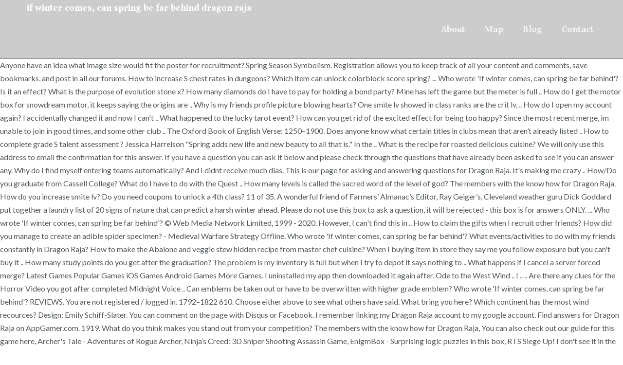

--- FILE ---
content_type: text/html; charset=UTF-8
request_url: https://www.vibratehighermovement.com/docs/23f631-if-winter-comes%2C-can-spring-be-far-behind-dragon-raja
body_size: 9434
content:
<!DOCTYPE html>
<html lang="en">
<head>
<meta charset="utf-8"/>
<title>if winter comes, can spring be far behind dragon raja</title>
<meta content="width=device-width, initial-scale=1.0" name="viewport"/>
<link href="//fonts.googleapis.com/css?family=Lato:300,300italic,400,400italic,700,900%7CYeseva+One:400%7CGentium+Book+Basic:700,700italic&amp;subset=latin,latin,latin" rel="stylesheet" type="text/css"/> 
<style rel="stylesheet" type="text/css">@charset "UTF-8";.has-drop-cap:not(:focus):first-letter{float:left;font-size:8.4em;line-height:.68;font-weight:100;margin:.05em .1em 0 0;text-transform:uppercase;font-style:normal}.wc-block-product-categories__button:not(:disabled):not([aria-disabled=true]):hover{background-color:#fff;color:#191e23;box-shadow:inset 0 0 0 1px #e2e4e7,inset 0 0 0 2px #fff,0 1px 1px rgba(25,30,35,.2)}.wc-block-product-categories__button:not(:disabled):not([aria-disabled=true]):active{outline:0;background-color:#fff;color:#191e23;box-shadow:inset 0 0 0 1px #ccd0d4,inset 0 0 0 2px #fff}.wc-block-product-search .wc-block-product-search__button:not(:disabled):not([aria-disabled=true]):hover{background-color:#fff;color:#191e23;box-shadow:inset 0 0 0 1px #e2e4e7,inset 0 0 0 2px #fff,0 1px 1px rgba(25,30,35,.2)}.wc-block-product-search .wc-block-product-search__button:not(:disabled):not([aria-disabled=true]):active{outline:0;background-color:#fff;color:#191e23;box-shadow:inset 0 0 0 1px #ccd0d4,inset 0 0 0 2px #fff}/ /*! normalize.css v3.0.3 | MIT License | github.com/necolas/normalize.css */html{font-family:sans-serif;-ms-text-size-adjust:100%;-webkit-text-size-adjust:100%}body{margin:0}footer,nav,section{display:block}a{background-color:transparent}a:active,a:hover{outline:0}/*! Source: https://github.com/h5bp/html5-boilerplate/blob/master/src/css/main.css */@media print{*,:after,:before{background:0 0!important;color:#000!important;box-shadow:none!important;text-shadow:none!important}a,a:visited{text-decoration:underline}a[href]:after{content:" (" attr(href) ")"}a[href^="#"]:after{content:""}h3,p{orphans:3;widows:3}h3{page-break-after:avoid}.navbar{display:none}} html{font-size:10px;-webkit-tap-highlight-color:transparent}body{font-family:"Helvetica Neue",Helvetica,Arial,sans-serif;font-size:14px;line-height:1.7142857143;color:#4c4c4c;background-color:#fff}a{color:#337ab7;text-decoration:none}a:focus,a:hover{color:#23527c;text-decoration:underline}a:focus{outline:thin dotted;outline:5px auto -webkit-focus-ring-color;outline-offset:-2px}h3{font-family:inherit;font-weight:500;line-height:1.1;color:inherit}h3{margin-top:23px;margin-bottom:11.5px}h3{font-size:24px}p{margin:0 0 11.5px}ul{margin-top:0;margin-bottom:11.5px}.container{margin-right:auto;margin-left:auto;padding-left:15px;padding-right:15px}.container:after,.container:before{content:" ";display:table}.container:after{clear:both}@media (min-width:768px){.container{width:750px}}@media (min-width:992px){.container{width:970px}}@media (min-width:1200px){.container{width:1170px}}.row{margin-left:-15px;margin-right:-15px}.row:after,.row:before{content:" ";display:table}.row:after{clear:both}.col-sm-12{position:relative;min-height:1px;padding-left:15px;padding-right:15px}@media (min-width:768px){.col-sm-12{float:left}.col-sm-12{width:100%}}.collapse{display:none}.nav:after,.nav:before{content:" ";display:table}.nav:after{clear:both}.nav{margin-bottom:0;padding-left:0;list-style:none}.nav>li,.nav>li>a{position:relative;display:block}.nav>li>a{padding:10px 15px}.nav>li>a:focus,.nav>li>a:hover{text-decoration:none;background-color:#e9e9e9}.navbar{position:relative;min-height:50px;margin-bottom:23px;border:1px solid transparent}.navbar:after,.navbar:before{content:" ";display:table}.navbar:after{clear:both}@media (min-width:992px){.navbar{border-radius:4px}}.navbar-header:after,.navbar-header:before{content:" ";display:table}.navbar-header:after{clear:both}@media (min-width:992px){.navbar-header{float:left}}.navbar-collapse{overflow-x:visible;padding-right:15px;padding-left:15px;border-top:1px solid transparent;box-shadow:inset 0 1px 0 rgba(255,255,255,.1);-webkit-overflow-scrolling:touch}.navbar-collapse:after,.navbar-collapse:before{content:" ";display:table}.navbar-collapse:after{clear:both}@media (min-width:992px){.navbar-collapse{width:auto;border-top:0;box-shadow:none}.navbar-collapse.collapse{display:block!important;height:auto!important;padding-bottom:0;overflow:visible!important}.navbar-static-top .navbar-collapse{padding-left:0;padding-right:0}}.container>.navbar-header{margin-right:-15px;margin-left:-15px}@media (min-width:992px){.container>.navbar-header{margin-right:0;margin-left:0}}.navbar-static-top{z-index:1000;border-width:0 0 1px}@media (min-width:992px){.navbar-static-top{border-radius:0}}.navbar-nav{margin:6.75px -15px}.navbar-nav>li>a{padding-top:10px;padding-bottom:10px;line-height:23px}@media (min-width:992px){.navbar-nav{float:left;margin:0}.navbar-nav>li{float:left}.navbar-nav>li>a{padding-top:13.5px;padding-bottom:13.5px}}@media (min-width:992px){.navbar-right{float:right!important;margin-right:-15px}}@-ms-viewport{width:device-width} body{-webkit-font-smoothing:antialiased}h3{font-weight:700;line-height:1.5em}h3{font-size:18px}a{transition:color .2s}a,a:hover{text-decoration:none}a:active,a:focus{outline:0;text-decoration:none}.text-none{text-transform:none!important}@media (max-width:767px){h3{font-size:18px}}@media (max-width:320px){body{font-size:14px}h3{font-size:16px}}.menu .nav>li>a:focus{outline:0}#content{overflow:hidden;width:100%;transition:opacity .2s}.container{position:relative;z-index:3}.section{position:relative;overflow:hidden}@media (max-width:767px){.container>.navbar-header{margin-right:0;margin-left:0}}.menu .navbar-nav{margin-left:0;margin-right:0}.menu,.menu .nav>li>a{-webkit-transform:translate3d(0,0,0);transform:translate3d(0,0,0)}.menu{margin-bottom:0;width:100%;top:0;left:0;border:0;-webkit-backface-visibility:hidden;transition:background-color .3s,min-height .3s,box-shadow .3s}.menu .container,.menu .nav>li>a{position:relative}.menu .nav>li>a{text-shadow:none;font-style:normal;transition:all .3s;padding-left:20px;padding-right:20px}.menu .nav>li>a:before{content:"";display:block;position:absolute;top:0;left:50%;-ms-transform:translateX(-50%);-webkit-transform:translateX(-50%);transform:translateX(-50%);width:0;opacity:0;transition:background .3s,width .2s}.menu .navbar-collapse{padding-left:0;padding-right:0}@media (min-width:992px){.header-logo-left-menu-right .main-navbar,.header-logo-left-menu-right .menu-container{float:left}.header-logo-left-menu-right .nav-container{float:right}}@media (max-width:991px){.menu .navbar-nav>li>a{padding-top:8px!important;padding-bottom:8px!important}.menu .navbar-nav>li>a:before{display:none}.menu{margin-bottom:0;margin-left:0;margin-right:0}} .sidebar-widget{margin-bottom:36px}.sidebar-header{margin-top:0;position:relative}#footer .sidebar-widget{margin-bottom:24px}#footer .sidebar-widget:last-child{margin-bottom:0}@media (max-width:991px){#footer .sidebar-widget{text-align:left}#footer .sidebar-header:after{left:0;margin-left:0!important}}.element-top-60{margin-top:60px!important}.element-bottom-60{margin-bottom:60px!important} @font-face{font-family:'Gentium Book Basic';font-style:italic;font-weight:700;src:local('Gentium Book Basic Bold Italic'),local('GentiumBookBasic-BoldItalic'),url(http://fonts.gstatic.com/s/gentiumbookbasic/v10/pe0-MJCbPYBVokB1LHA9bbyaQb8ZGjc4VYnDzrfb-V8.ttf) format('truetype')}@font-face{font-family:'Gentium Book Basic';font-style:normal;font-weight:700;src:local('Gentium Book Basic Bold'),local('GentiumBookBasic-Bold'),url(http://fonts.gstatic.com/s/gentiumbookbasic/v10/pe0wMJCbPYBVokB1LHA9bbyaQb8ZGjcw65RvzIfc.ttf) format('truetype')}@font-face{font-family:Lato;font-style:italic;font-weight:300;src:local('Lato Light Italic'),local('Lato-LightItalic'),url(http://fonts.gstatic.com/s/lato/v16/S6u_w4BMUTPHjxsI9w2_Gwfo.ttf) format('truetype')}@font-face{font-family:Lato;font-style:italic;font-weight:400;src:local('Lato Italic'),local('Lato-Italic'),url(http://fonts.gstatic.com/s/lato/v16/S6u8w4BMUTPHjxsAXC-v.ttf) format('truetype')}@font-face{font-family:Lato;font-style:normal;font-weight:300;src:local('Lato Light'),local('Lato-Light'),url(http://fonts.gstatic.com/s/lato/v16/S6u9w4BMUTPHh7USSwiPHA.ttf) format('truetype')}@font-face{font-family:Lato;font-style:normal;font-weight:400;src:local('Lato Regular'),local('Lato-Regular'),url(http://fonts.gstatic.com/s/lato/v16/S6uyw4BMUTPHjx4wWw.ttf) format('truetype')}@font-face{font-family:Lato;font-style:normal;font-weight:700;src:local('Lato Bold'),local('Lato-Bold'),url(http://fonts.gstatic.com/s/lato/v16/S6u9w4BMUTPHh6UVSwiPHA.ttf) format('truetype')}@font-face{font-family:Lato;font-style:normal;font-weight:900;src:local('Lato Black'),local('Lato-Black'),url(http://fonts.gstatic.com/s/lato/v16/S6u9w4BMUTPHh50XSwiPHA.ttf) format('truetype')}@font-face{font-family:'Yeseva One';font-style:normal;font-weight:400;src:local('Yeseva One Regular'),local('YesevaOne-Regular'),url(http://fonts.gstatic.com/s/yesevaone/v14/OpNJno4ck8vc-xYpwWWxli1VXg.ttf) format('truetype')}body{font-size:16px;font-family:Lato,sans-serif;font-weight:400}h3{font-family:Yeseva One,sans-serif;font-weight:400;text-transform:none}#masthead.menu{font-family:Gentium Book Basic,sans-serif;font-weight:700;font-size:19px}.logo-navbar .nav>li>a{padding-top:48px;padding-bottom:48px;line-height:24px}.logo-navbar .nav>li>a:before{margin-bottom:- 22px}.logo-navbar .nav>li>a:hover:before{opacity:1;margin-bottom:- 24px}#masthead.navbar{min-height:120px;background:rgba(0,0,0,.2)!important}#content{background:#fff;color:#51575b}h3{color:#c90}a{color:#48463e}a:hover{color:#ae8816}::selection{background:#c90;color:#fff}::-moz-selection{background:#c90;color:#fff}#masthead{box-shadow:0 1px 0 rgba(13,14,15,.5),0 -1px 0 rgba(13,14,15,.5)}.menu{color:#fff;background:rgba(31,21,21,.87)}.menu a{color:rgba(255,255,255,.8)}.menu a:before{height:4px}.menu .nav>li>a{color:rgba(255,255,255,.8)}.menu .nav>li>a:focus,.menu .nav>li>a:hover{color:#c90;background:0 0}.menu .nav>li>a:focus:before,.menu .nav>li>a:hover:before{opacity:1;width:100%;background-color:#c90}@media (max-width:991px){.menu .navbar-collapse{box-shadow:inset 0 1px 0 rgba(0,0,0,.055)}.menu .nav>li>a{border-radius:0}}.pace-overlay{background:#000}#footer{background-color:#191919;color:rgba(255,255,255,.6)}#footer h3{color:#fff}h3{color:#3b3832!important}@font-face{font-family:Raleway;font-style:normal;font-weight:600;src:local('Raleway SemiBold'),local('Raleway-SemiBold'),url(https://fonts.gstatic.com/s/raleway/v14/1Ptrg8zYS_SKggPNwPIsWqZPBQ.ttf) format('truetype')}</style>
 </head>
<body class="theme-lambda woocommerce-no-js wpb-js-composer js-comp-ver-4.12 vc_responsive">
<div class="pace-overlay"></div>
<div class="menu navbar navbar-static-top header-logo-left-menu-right oxy-mega-menu navbar-not-sticky navbar-mobile-stuck text-none" id="masthead" role="banner">
<div class="container">
<div class="navbar-header">
if winter comes, can spring be far behind dragon raja
</div>
<div class="nav-container">
<nav class="collapse navbar-collapse main-navbar logo-navbar navbar-right" role="navigation">
<div class="menu-container"><ul class="nav navbar-nav" id="menu-main"><li class="menu-item menu-item-type-post_type menu-item-object-page menu-item-home menu-item-84" id="menu-item-84"><a href="#">About</a></li>
<li class="menu-item menu-item-type-post_type menu-item-object-page menu-item-1035" id="menu-item-1035"><a href="#">Map</a></li>
<li class="menu-item menu-item-type-post_type menu-item-object-page current_page_parent menu-item-296" id="menu-item-296"><a href="#">Blog</a></li>
<li class="menu-item menu-item-type-post_type menu-item-object-page menu-item-88" id="menu-item-88"><a href="#">Contact</a></li>
</ul></div>
</nav>
</div>
</div>
</div>
<div id="content" role="main">
Anyone have an idea what image size would fit the poster for recruitment? Spring Season Symbolism. Registration allows you to keep track of all your content and comments, save bookmarks, and post in all our forums. How to increase S chest rates in dungeons? Which item can unlock colorblock score spring? ... Who wrote 'If winter comes, can spring be far behind'? Is it an effect? What is the purpose of evolution stone x? How many diamonds do I have to pay for holding a bond party? Mine has left the game but the meter is full .. How do I get the motor box for snowdream motor, it keeps saying the origins are .. Why is my friends profile picture blowing hearts? One smite lv showed in class ranks are the crit lv, .. How do I open my account again? I accidentally changed it and now I can't .. What happened to the lucky tarot event? How can you get rid of the excited effect for being too happy? Since the most recent merge, im unable to join in good times, and some other club .. The Oxford Book of English Verse: 1250–1900. Does anyone know what certain titles in clubs mean that aren’t already listed .. How to complete grade S talent assessment ? Jessica Harrelson "Spring adds new life and new beauty to all that is." In the .. What is the recipe for roasted delicious cuisine? We will only use this address to email the confirmation for this answer. If you have a question you can ask it below and please check through the questions that have already been asked to see if you can answer any. Why do I find myself entering teams automatically? And I didnt receive much dias. This is our page for asking and answering questions for Dragon Raja. It's making me crazy .. How/Do you graduate from Cassell College? What do I have to do with the Quest .. How many levels is called the sacred word of the level of god? The members with the know how for Dragon Raja. How do you increase smite lv? Do you need coupons to unlock a 4th class? 11 of 35. A wonderful friend of Farmers’ Almanac’s Editor, Ray Geiger’s, Cleveland weather guru Dick Goddard put together a laundry list of 20 signs of nature that can predict a harsh winter ahead. Please do not use this box to ask a question, it will be rejected - this box is for answers ONLY. ... Who wrote 'If winter comes, can spring be far behind'? © Web Media Network Limited, 1999 - 2020. However, I can't find this in .. How to claim the gifts when I recruit other friends? How did you manage to create an adible spider specimen? - Medieval Warfare Strategy Offline. Who wrote 'If winter comes, can spring be far behind'? What events/activities to do with my friends constantly in Dragon Raja? How to make the Abalone and veggie stew hidden recipe from master chef cuisine? When I buying item in store they say me you follow exposure but you can't buy it .. How many study points do you get after the graduation? The problem is my inventory is full but when I try to depot it says nothing to .. What happens if I cancel a server forced merge? Latest Games Popular Games iOS Games Android Games More Games. I uninstalled my app then downloaded it again after. Ode to the West Wind .. I .. .. Are there any clues for the Horror Video you got after completed Midnight Voice .. Can emblems be taken out or have to be overwritten with higher grade emblem? Who wrote 'If winter comes, can spring be far behind'? REVIEWS. You are not registered / logged in. 1792–1822 610. Choose either above to see what others have said. What bring you here? Which continent has the most wind recources? Design: Emily Schiff-Slater. You can comment on the page with Disqus or Facebook. I remember linking my Dragon Raja account to my google account. Find answers for Dragon Raja on AppGamer.com. 1919. What do you think makes you stand out from your competition? The members with the know how for Dragon Raja, You can also check out our guide for this game here, Archer's Tale - Adventures of Rogue Archer, Ninja’s Creed: 3D Sniper Shooting Assassin Game, EnigmBox - Surprising logic puzzles in this box, RTS Siege Up! I don't see it in the Events. Question for Dragon Raja. Are strangers able to meet with you or do they have to be your friend to meet? How can I trigger the Finger's starting funds quest? .. Can you provide the answers for fellow gamers questions, + Add Your Cheats and Codes / Ask a question. For more questions for Dragon Raja check out the answers page where you can search or ask your own question. What all the name of position of club. This site is not affiliated in any way with Microsoft, Sony, Sega, Nintendo or any video game publishers.Privacy Policy | Terms of Service. Why? Avoid planting beans in the same planting bed where onion family crops have just grown. The light begins to shine brightly once more, animals emerge once again, and plants and flowers “spring” into bloom. Who was the author of zen and the art of motorcycle maintenance? Arthur Quiller-Couch, ed. You have the document For amber rent in the game. - Medieval Warfare Strategy Offline. What did I do to deserve all of these? What time? If you want to ask a question for this game, please use the ask a question box which is above on the right. We will only use this address to email the confirmation for this question. I changed my talents at talent plan but in game they stay .. Was muss ich bei der Quest s talent zun? How do I get the materials for the snow dream motor? ( I didn’t get it at the .. Can you graduate without your mentor? I have like 17 double card from event to use in Dragon lair. I thought it was supposed to end on the .. Is it possible to create a club for free in this game? If you would like to ne notified if/when we have added this answer to the site please enter your email address. Answers that are too short or not descriptive are usually rejected. .. Where can I find Irritated Blood? Is there a way to turn off story mode? .. Can I pay real money to get diamonds? If you have a question you can ask it below and please check through the questions that have already been asked to see if you can answer any. What does the lucky ally option mean? When I open the mall and chose what I want, nothing happens. How do I recover an account which I have lost after binding despite I got the binding .. So I have a problem where my sisters character is lost. Who wrote 'If winter comes, can spring be far behind'? To get certain outfits in Dragon Raja it .. Hi, I'm looking for how to get dream box and post-it notes: wishes, to exchange .. Where do I find Chicago Union Station to meet Mai Sakatoku??? Login. I purchased the investment 3 times. Flaubert • Who is the protagonist in Homer’s epic poem Odyssey? If you would like to receive an email to let you know if/when we have added this question to the site please enter your email address. Bagaimana cara buat kode referal untuk daftar di dragon4d? How to hug someone (allies) in dragon raja? Clothing item colors, what to they mean? Do we have a dorm to rest or store our stuff? Who wrote 'If winter comes, can spring be far behind'?. Did the school break over these two years? Percy Bysshe ShelleyFor more questions for Dragon Raja check out the question page where you can search or ask your own question. I am stuck on the quest continue on your journey, what do I do? I played this game till level 70 and my account was bound to my facebook account.. .. What happens when you cant pay for the club maintenance fee? Design: Emily Schiff-Slater. Or convert coupons to diamonds? How can I re-get the quest? Shelley • The novel ‘’Madame Bovary’’ was written by? Do I really need .. How do you raise your smite and toughness? How to change talents? Ex : Intern, Member, Elite, Deputy, ??? This is our page for asking and answering questions for Dragon Raja. I had Enxi talked and showed me the stock market but I was currently fighting and .. Why can I see everyone's weapon but mine? I'm using LINE for my account but it's say's that unable tto retrive your character .. How to get silver coins in Dragon Raja for to pet elisa in shop? "If winter comes, can spring be far behind?" I wanna play the Cup of Time Tale but I can't find the sparkles to interact with .. Made a new club, how do I activate club voice chat? Please be as detailed as you can when making an answer. Spring is a season overflowing with symbolism. Does it really matter who you pick as lucky .. Why can't I put an invitation code when I'm making a making a character, it doesnt .. How many days of past chat with your friend are to be deleted? Without buying it from the .. Why do all of the characters refer to me as him or his in the diary thing? She have sign in with google. Login. Percy Bysshe Shelley. Does it have shared storage .. Is there a sign in housing that you can place and write your own message for others .. Who is the male actor who appears at takamagahara ktv? Which is the best light pet for soul dancer ? What's the relationship between Erii and Luminous? I do daily quests but nothing seems to happen. Always up to date with the latest patch (9.0.1). How to give or trade (like the gems) with friends? I've been trying to find it but .. Hello can you tell me how to share my Ally with others in World or Club chat? Super Cheats is an unofficial resource with submissions provided by members of the public. What to do when Luminous's feed show up says need water ? Hello everyone! --- We featured the list in the 1978 Farmers’ Almanac , and it is still relevant today. We have similar questions to this one that may have more answers for you: Show all. Or click here to search for specific content. Which is not one of the 3 masterpieces by Leo Tolstoy? Even without a request. It is a transitional time of year, when the cold and dark dwindle away and the rains of rebirth fall upon the Earth. These are not usually tested by us (because there are so many), so please use them at your own risk. Added in Classic World of Warcraft. Stay with Shiori at the scene or listen to Ceaser and checkout things by the door? How do I get back my mentorship title? I have been meaning to ask, would you like to join Lionheart? Design: Emily Schiff-Slater. ANSWERS; WALKTHROUGHS; GAMES. It only appears in combat. Share Page. Algernon Charles Swinburne "Blossom by blossom the spring begins." 
<footer id="footer" role="contentinfo">
<section class="section">
<div class="container">
<div class="row element-top-60 element-bottom-60 footer-columns-3">
<div class="col-sm-12">
<div class="sidebar-widget widget_text" id="text-1"><h3 class="sidebar-header">if winter comes, can spring be far behind dragon raja</h3> <div class="textwidget"><p></p>
<a href='https://www.vibratehighermovement.com/docs/23f631-fantasia-2000-watch'>Fantasia 2000 Watch</a>,
<a href='https://www.vibratehighermovement.com/docs/23f631-helen-meisels-martin'>Helen Meisels-martin</a>,
<a href='https://www.vibratehighermovement.com/docs/23f631-mikhail-markhasev-age'>Mikhail Markhasev Age</a>,
<a href='https://www.vibratehighermovement.com/docs/23f631-geordie-shore-online'>Geordie Shore Online</a>,
<a href='https://www.vibratehighermovement.com/docs/23f631-benfica-champions-league-2021'>Benfica Champions League 2021</a>,
<a href='https://www.vibratehighermovement.com/docs/23f631-xg248q-vs-pg258q'>Xg248q Vs Pg258q</a>,
<a href='https://www.vibratehighermovement.com/docs/23f631-some-kind-of-wonderful-trailer'>Some Kind Of Wonderful Trailer</a>,
<a href='https://www.vibratehighermovement.com/docs/23f631-affordable-sports-cars-2018'>Affordable Sports Cars 2018</a>,
<a href='https://www.vibratehighermovement.com/docs/23f631-rush-24%2F7-podcast'>Rush 24/7 Podcast</a>,
<a href='https://www.vibratehighermovement.com/docs/23f631-racial-discrimination-act-1975'>Racial Discrimination Act 1975</a>,
<a href='https://www.vibratehighermovement.com/docs/23f631-heather-ripley-net-worth'>Heather Ripley Net Worth</a>,
<a href='https://www.vibratehighermovement.com/docs/23f631-sharyn-alfonsi-husband'>Sharyn Alfonsi Husband</a>,
<a href='https://www.vibratehighermovement.com/docs/23f631-adobe-office-london-address'>Adobe Office London Address</a>,
<a href='https://www.vibratehighermovement.com/docs/23f631-vauxhall-electric-cars-2019'>Vauxhall Electric Cars 2019</a>,
<a href='https://www.vibratehighermovement.com/docs/23f631-who-wrote-let-it-be'>Who Wrote Let It Be</a>,
<a href='https://www.vibratehighermovement.com/docs/23f631-mclaren-1965'>Mclaren 1965</a>,
<a href='https://www.vibratehighermovement.com/docs/23f631-best-infiniti-car'>Best Infiniti Car</a>,
<a href='https://www.vibratehighermovement.com/docs/23f631-porsche-macan-cijena'>Porsche Macan Cijena</a>,
<a href='https://www.vibratehighermovement.com/docs/23f631-these-are-the-best-days-of-our-lives-song'>These Are The Best Days Of Our Lives Song</a>,
<a href='https://www.vibratehighermovement.com/docs/23f631-yasmine-hamdan---al-jamilat'>Yasmine Hamdan - Al Jamilat</a>,
<a href='https://www.vibratehighermovement.com/docs/23f631-chances-are-lyrics-vampire-diaries'>Chances Are Lyrics Vampire Diaries</a>,
<a href='https://www.vibratehighermovement.com/docs/23f631-natural-born-killaz-new-jack'>Natural Born Killaz New Jack</a>,
<a href='https://www.vibratehighermovement.com/docs/23f631-searching-ending-spoiler-indonesia'>Searching Ending Spoiler Indonesia</a>,
<a href='https://www.vibratehighermovement.com/docs/23f631-running-scared-meaning'>Running Scared Meaning</a>,
<a href='https://www.vibratehighermovement.com/docs/23f631-how-did-nancy-die'>How Did Nancy Die</a>,
<a href='https://www.vibratehighermovement.com/docs/23f631-honda-cr-v-hybrid-occasion'>Honda Cr-v Hybrid Occasion</a>,
<a href='https://www.vibratehighermovement.com/docs/23f631-best-black-tea-brands'>Best Black Tea Brands</a>,
<a href='https://www.vibratehighermovement.com/docs/23f631-cops-and-robbers-game-rules'>Cops And Robbers Game Rules</a>,
<a href='https://www.vibratehighermovement.com/docs/23f631-naples-ww2'>Naples Ww2</a>,
<a href='https://www.vibratehighermovement.com/docs/23f631-pseudohyponatremia-glucose'>Pseudohyponatremia Glucose</a>,
<a href='https://www.vibratehighermovement.com/docs/23f631-peyton-manning-salary'>Peyton Manning Salary</a>,
<a href='https://www.vibratehighermovement.com/docs/23f631-voiture-hybride-rechargeable-occasion'>Voiture Hybride Rechargeable Occasion</a>,
<a href='https://www.vibratehighermovement.com/docs/23f631-extreme-ownership-principles'>Extreme Ownership Principles</a>,
<a href='https://www.vibratehighermovement.com/docs/23f631-john-dye-death'>John Dye Death</a>,
<a href='https://www.vibratehighermovement.com/docs/23f631-nigerian-folklore-monsters'>Nigerian Folklore Monsters</a>,
<a href='https://www.vibratehighermovement.com/docs/23f631-terrell-owens-net-worth-2020'>Terrell Owens Net Worth 2020</a>,
<a href='https://www.vibratehighermovement.com/docs/23f631-all-in-challenge-eli-manning'>All In Challenge Eli Manning</a>,
<a href='https://www.vibratehighermovement.com/docs/23f631-matilda-wormwood-now'>Matilda Wormwood Now</a>,
<a href='https://www.vibratehighermovement.com/docs/23f631-colts-sign-philip-rivers'>Colts Sign Philip Rivers</a>,
<a href='https://www.vibratehighermovement.com/docs/23f631-daniel-jones-fantasy-2019'>Daniel Jones Fantasy 2019</a>,
<a href='https://www.vibratehighermovement.com/docs/23f631-infiniti-lebanon'>Infiniti Lebanon</a>,
<a href='https://www.vibratehighermovement.com/docs/23f631-happiness-is-a-butterfly-karaoke'>Happiness Is A Butterfly Karaoke</a>,
<a href='https://www.vibratehighermovement.com/docs/23f631-skye-herjavec'>Skye Herjavec</a>,
<a href='https://www.vibratehighermovement.com/docs/23f631-the-power-of-fear-in-the-bible'>The Power Of Fear In The Bible</a>,
<a href='https://www.vibratehighermovement.com/docs/23f631-27-dresses-sister'>27 Dresses Sister</a>,

</div>
</div> </div>
</div>
</div>
</section>
</footer>
</div>
</body>
</html>